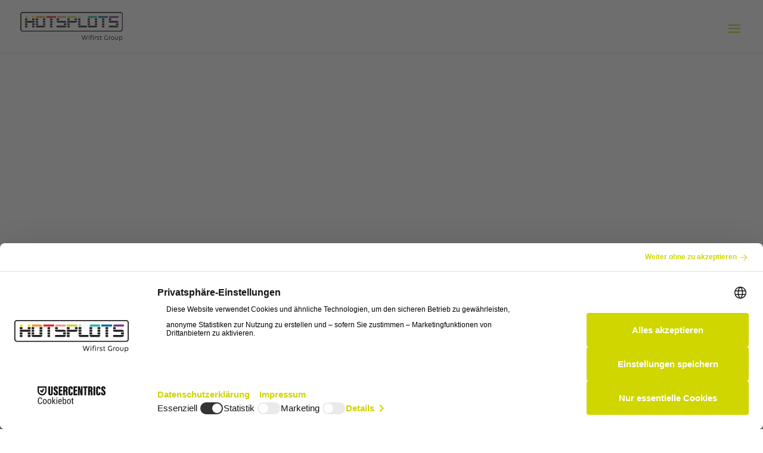

--- FILE ---
content_type: text/css
request_url: https://hotsplots.com/wp-content/plugins/dm-map/public/css/dm-map.css?ver=1.0.2
body_size: 159
content:
@import url('leaflet.css?ver=1.7.1');
@import url('MarkerCluster.css?ver=1.5.3');
/* @import url('MarkerCluster.Default.css'); */
@import url('dm-cluster.css?ver=1.0.2');

#dm-map-map {
    height: 750px;
    max-width: 850px;
}


--- FILE ---
content_type: text/css
request_url: https://hotsplots.com/wp-content/themes/hotsplots/style.css?ver=4.27.5
body_size: 778
content:
/*
 Theme Name:     hotsplots
 Theme URI:      https://www.hotsplots.de
 Description:    hotsplots Theme
 Author:         hotsplots GmbH
 Author URI:     https://www.hotsplots.de
 Template:       Divi
 Version:        1.0.0
*/


/* =Theme customization starts here
------------------------------------------------------- */

/*

/* open-sans-300 - latin */
@font-face {
  font-family: 'Open Sans';
  font-style: normal;
  font-weight: 300;
  src: url('../hotsplots/fonts/open-sans-v28-latin-300.eot'); /* IE9 Compat Modes */
  src: local(''),
       url('../hotsplots/fonts/open-sans-v28-latin-300.eot?#iefix') format('embedded-opentype'), /* IE6-IE8 */
       url('../hotsplots/fonts/open-sans-v28-latin-300.woff2') format('woff2'), /* Super Modern Browsers */
       url('../hotsplots/fonts/open-sans-v28-latin-300.woff') format('woff'), /* Modern Browsers */
       url('../hotsplots/fonts/open-sans-v28-latin-300.ttf') format('truetype'), /* Safari, Android, iOS */
       url('../hotsplots/fonts/open-sans-v28-latin-300.svg#OpenSans') format('svg'); /* Legacy iOS */
}
/* open-sans-regular - latin */
@font-face {
  font-family: 'Open Sans';
  font-style: normal;
  font-weight: 400;
  src: url('../hotsplots/fonts/open-sans-v28-latin-regular.eot'); /* IE9 Compat Modes */
  src: local(''),
       url('../hotsplots/fonts/open-sans-v28-latin-regular.eot?#iefix') format('embedded-opentype'), /* IE6-IE8 */
       url('../hotsplots/fonts/open-sans-v28-latin-regular.woff2') format('woff2'), /* Super Modern Browsers */
       url('../hotsplots/fonts/open-sans-v28-latin-regular.woff') format('woff'), /* Modern Browsers */
       url('../hotsplots/fonts/open-sans-v28-latin-regular.ttf') format('truetype'), /* Safari, Android, iOS */
       url('../hotsplots/fonts/open-sans-v28-latin-regular.svg#OpenSans') format('svg'); /* Legacy iOS */
}
/* open-sans-500 - latin */
@font-face {
  font-family: 'Open Sans';
  font-style: normal;
  font-weight: 500;
  src: url('../hotsplots/fonts/open-sans-v28-latin-500.eot'); /* IE9 Compat Modes */
  src: local(''),
       url('../hotsplots/fonts/open-sans-v28-latin-500.eot?#iefix') format('embedded-opentype'), /* IE6-IE8 */
       url('../hotsplots/fonts/open-sans-v28-latin-500.woff2') format('woff2'), /* Super Modern Browsers */
       url('../hotsplots/fonts/open-sans-v28-latin-500.woff') format('woff'), /* Modern Browsers */
       url('../hotsplots/fonts/open-sans-v28-latin-500.ttf') format('truetype'), /* Safari, Android, iOS */
       url('../hotsplots/fonts/open-sans-v28-latin-500.svg#OpenSans') format('svg'); /* Legacy iOS */
}
/* open-sans-600 - latin */
@font-face {
  font-family: 'Open Sans';
  font-style: normal;
  font-weight: 600;
  src: url('../hotsplots/fonts/open-sans-v28-latin-600.eot'); /* IE9 Compat Modes */
  src: local(''),
       url('../hotsplots/fonts/open-sans-v28-latin-600.eot?#iefix') format('embedded-opentype'), /* IE6-IE8 */
       url('../hotsplots/fonts/open-sans-v28-latin-600.woff2') format('woff2'), /* Super Modern Browsers */
       url('../hotsplots/fonts/open-sans-v28-latin-600.woff') format('woff'), /* Modern Browsers */
       url('../hotsplots/fonts/open-sans-v28-latin-600.ttf') format('truetype'), /* Safari, Android, iOS */
       url('../hotsplots/fonts/open-sans-v28-latin-600.svg#OpenSans') format('svg'); /* Legacy iOS */
}
/* open-sans-700 - latin */
@font-face {
  font-family: 'Open Sans';
  font-style: normal;
  font-weight: 700;
  src: url('../hotsplots/fonts/open-sans-v28-latin-700.eot'); /* IE9 Compat Modes */
  src: local(''),
       url('../hotsplots/fonts/open-sans-v28-latin-700.eot?#iefix') format('embedded-opentype'), /* IE6-IE8 */
       url('../hotsplots/fonts/open-sans-v28-latin-700.woff2') format('woff2'), /* Super Modern Browsers */
       url('../hotsplots/fonts/open-sans-v28-latin-700.woff') format('woff'), /* Modern Browsers */
       url('../hotsplots/fonts/open-sans-v28-latin-700.ttf') format('truetype'), /* Safari, Android, iOS */
       url('../hotsplots/fonts/open-sans-v28-latin-700.svg#OpenSans') format('svg'); /* Legacy iOS */
}
/* open-sans-800 - latin */
@font-face {
  font-family: 'Open Sans';
  font-style: normal;
  font-weight: 800;
  src: url('../hotsplots/fonts/open-sans-v28-latin-800.eot'); /* IE9 Compat Modes */
  src: local(''),
       url('../hotsplots/fonts/open-sans-v28-latin-800.eot?#iefix') format('embedded-opentype'), /* IE6-IE8 */
       url('../hotsplots/fonts/open-sans-v28-latin-800.woff2') format('woff2'), /* Super Modern Browsers */
       url('../hotsplots/fonts/open-sans-v28-latin-800.woff') format('woff'), /* Modern Browsers */
       url('../hotsplots/fonts/open-sans-v28-latin-800.ttf') format('truetype'), /* Safari, Android, iOS */
       url('../hotsplots/fonts/open-sans-v28-latin-800.svg#OpenSans') format('svg'); /* Legacy iOS */
}
/* open-sans-300italic - latin */
@font-face {
  font-family: 'Open Sans';
  font-style: italic;
  font-weight: 300;
  src: url('../hotsplots/fonts/open-sans-v28-latin-300italic.eot'); /* IE9 Compat Modes */
  src: local(''),
       url('../hotsplots/fonts/open-sans-v28-latin-300italic.eot?#iefix') format('embedded-opentype'), /* IE6-IE8 */
       url('../hotsplots/fonts/open-sans-v28-latin-300italic.woff2') format('woff2'), /* Super Modern Browsers */
       url('../hotsplots/fonts/open-sans-v28-latin-300italic.woff') format('woff'), /* Modern Browsers */
       url('../hotsplots/fonts/open-sans-v28-latin-300italic.ttf') format('truetype'), /* Safari, Android, iOS */
       url('../hotsplots/fonts/open-sans-v28-latin-300italic.svg#OpenSans') format('svg'); /* Legacy iOS */
}
/* open-sans-italic - latin */
@font-face {
  font-family: 'Open Sans';
  font-style: italic;
  font-weight: 400;
  src: url('../hotsplots/fonts/open-sans-v28-latin-italic.eot'); /* IE9 Compat Modes */
  src: local(''),
       url('../hotsplots/fonts/open-sans-v28-latin-italic.eot?#iefix') format('embedded-opentype'), /* IE6-IE8 */
       url('../hotsplots/fonts/open-sans-v28-latin-italic.woff2') format('woff2'), /* Super Modern Browsers */
       url('../hotsplots/fonts/open-sans-v28-latin-italic.woff') format('woff'), /* Modern Browsers */
       url('../hotsplots/fonts/open-sans-v28-latin-italic.ttf') format('truetype'), /* Safari, Android, iOS */
       url('../hotsplots/fonts/open-sans-v28-latin-italic.svg#OpenSans') format('svg'); /* Legacy iOS */
}
/* open-sans-500italic - latin */
@font-face {
  font-family: 'Open Sans';
  font-style: italic;
  font-weight: 500;
  src: url('../hotsplots/fonts/open-sans-v28-latin-500italic.eot'); /* IE9 Compat Modes */
  src: local(''),
       url('../hotsplots/fonts/open-sans-v28-latin-500italic.eot?#iefix') format('embedded-opentype'), /* IE6-IE8 */
       url('../hotsplots/fonts/open-sans-v28-latin-500italic.woff2') format('woff2'), /* Super Modern Browsers */
       url('../hotsplots/fonts/open-sans-v28-latin-500italic.woff') format('woff'), /* Modern Browsers */
       url('../hotsplots/fonts/open-sans-v28-latin-500italic.ttf') format('truetype'), /* Safari, Android, iOS */
       url('../hotsplots/fonts/open-sans-v28-latin-500italic.svg#OpenSans') format('svg'); /* Legacy iOS */
}
/* open-sans-600italic - latin */
@font-face {
  font-family: 'Open Sans';
  font-style: italic;
  font-weight: 600;
  src: url('../hotsplots/fonts/open-sans-v28-latin-600italic.eot'); /* IE9 Compat Modes */
  src: local(''),
       url('../hotsplots/fonts/open-sans-v28-latin-600italic.eot?#iefix') format('embedded-opentype'), /* IE6-IE8 */
       url('../hotsplots/fonts/open-sans-v28-latin-600italic.woff2') format('woff2'), /* Super Modern Browsers */
       url('../hotsplots/fonts/open-sans-v28-latin-600italic.woff') format('woff'), /* Modern Browsers */
       url('../hotsplots/fonts/open-sans-v28-latin-600italic.ttf') format('truetype'), /* Safari, Android, iOS */
       url('../hotsplots/fonts/open-sans-v28-latin-600italic.svg#OpenSans') format('svg'); /* Legacy iOS */
}
/* open-sans-700italic - latin */
@font-face {
  font-family: 'Open Sans';
  font-style: italic;
  font-weight: 700;
  src: url('../hotsplots/fonts/open-sans-v28-latin-700italic.eot'); /* IE9 Compat Modes */
  src: local(''),
       url('../hotsplots/fonts/open-sans-v28-latin-700italic.eot?#iefix') format('embedded-opentype'), /* IE6-IE8 */
       url('../hotsplots/fonts/open-sans-v28-latin-700italic.woff2') format('woff2'), /* Super Modern Browsers */
       url('../hotsplots/fonts/open-sans-v28-latin-700italic.woff') format('woff'), /* Modern Browsers */
       url('../hotsplots/fonts/open-sans-v28-latin-700italic.ttf') format('truetype'), /* Safari, Android, iOS */
       url('../hotsplots/fonts/open-sans-v28-latin-700italic.svg#OpenSans') format('svg'); /* Legacy iOS */
}
/* open-sans-800italic - latin */
@font-face {
  font-family: 'Open Sans';
  font-style: italic;
  font-weight: 800;
  src: url('../hotsplots/fonts/open-sans-v28-latin-800italic.eot'); /* IE9 Compat Modes */
  src: local(''),
       url('../hotsplots/fonts/open-sans-v28-latin-800italic.eot?#iefix') format('embedded-opentype'), /* IE6-IE8 */
       url('../hotsplots/fonts/open-sans-v28-latin-800italic.woff2') format('woff2'), /* Super Modern Browsers */
       url('../hotsplots/fonts/open-sans-v28-latin-800italic.woff') format('woff'), /* Modern Browsers */
       url('../hotsplots/fonts/open-sans-v28-latin-800italic.ttf') format('truetype'), /* Safari, Android, iOS */
       url('../hotsplots/fonts/open-sans-v28-latin-800italic.svg#OpenSans') format('svg'); /* Legacy iOS */
}

html,
body {
    font-family: 'Open Sans', sans-serif;
}




--- FILE ---
content_type: text/css
request_url: https://hotsplots.com/wp-content/et-cache/global/et-divi-customizer-global.min.css?ver=1765873308
body_size: 10762
content:
body,.et_pb_column_1_2 .et_quote_content blockquote cite,.et_pb_column_1_2 .et_link_content a.et_link_main_url,.et_pb_column_1_3 .et_quote_content blockquote cite,.et_pb_column_3_8 .et_quote_content blockquote cite,.et_pb_column_1_4 .et_quote_content blockquote cite,.et_pb_blog_grid .et_quote_content blockquote cite,.et_pb_column_1_3 .et_link_content a.et_link_main_url,.et_pb_column_3_8 .et_link_content a.et_link_main_url,.et_pb_column_1_4 .et_link_content a.et_link_main_url,.et_pb_blog_grid .et_link_content a.et_link_main_url,body .et_pb_bg_layout_light .et_pb_post p,body .et_pb_bg_layout_dark .et_pb_post p{font-size:14px}.et_pb_slide_content,.et_pb_best_value{font-size:15px}a{color:#bcc813}.nav li ul{border-color:#b4bd00}#top-menu li a{font-size:13px}body.et_vertical_nav .container.et_search_form_container .et-search-form input{font-size:13px!important}#top-menu li a,.et_search_form_container input{font-weight:normal;font-style:normal;text-transform:uppercase;text-decoration:none}.et_search_form_container input::-moz-placeholder{font-weight:normal;font-style:normal;text-transform:uppercase;text-decoration:none}.et_search_form_container input::-webkit-input-placeholder{font-weight:normal;font-style:normal;text-transform:uppercase;text-decoration:none}.et_search_form_container input:-ms-input-placeholder{font-weight:normal;font-style:normal;text-transform:uppercase;text-decoration:none}#top-menu li.current-menu-ancestor>a,#top-menu li.current-menu-item>a,#top-menu li.current_page_item>a{color:#b4bd00}#main-footer .footer-widget h4,#main-footer .widget_block h1,#main-footer .widget_block h2,#main-footer .widget_block h3,#main-footer .widget_block h4,#main-footer .widget_block h5,#main-footer .widget_block h6{color:#c6ce02}.footer-widget li:before{border-color:#c6ce02}#et-footer-nav .bottom-nav li.current-menu-item a{color:#c6ce02}@media only screen and (min-width:981px){.et_header_style_centered.et_hide_primary_logo #main-header:not(.et-fixed-header) .logo_container,.et_header_style_centered.et_hide_fixed_logo #main-header.et-fixed-header .logo_container{height:11.88px}.et_fixed_nav #page-container .et-fixed-header#top-header{background-color:#c6ce02!important}.et_fixed_nav #page-container .et-fixed-header#top-header #et-secondary-nav li ul{background-color:#c6ce02}.et-fixed-header #top-menu li.current-menu-ancestor>a,.et-fixed-header #top-menu li.current-menu-item>a,.et-fixed-header #top-menu li.current_page_item>a{color:#b4bd00!important}}@media only screen and (min-width:1350px){.et_pb_row{padding:27px 0}.et_pb_section{padding:54px 0}.single.et_pb_pagebuilder_layout.et_full_width_page .et_post_meta_wrapper{padding-top:81px}.et_pb_fullwidth_section{padding:0}}	h1,h2,h3,h4,h5,h6{font-family:'Open Sans',sans-serif}body,input,textarea,select{font-family:'Open Sans',sans-serif}.et_pb_button{font-family:'Open Sans',sans-serif}#main-header,#et-top-navigation{font-family:'Open Sans',sans-serif}#top-header .container{font-family:'Open Sans',sans-serif}html,body{position:relative}body{hyphens:auto}footer,footer div{overflow-x:hidden!important;position:sticky}body,div{overflow-y:visible}.et_mobile_menu{overflow-y:scroll!important;max-height:80vh!important;-overflow-scrolling:touch!important;-webkit-overflow-scrolling:touch!important}.mobile_menu_bar:before{top:10px}.hotsplots-ivory-search{}li.astm-search-menu{}.astm-search-menu svg{}.astm-search-menu .search-icon{transform:translate(0,4px);display:inline}.hotsplots-ivory-search a{display:inline-block!important}.hotsplots-ivory-search a{padding-right:10px!important}.hotsplots-ivory-search:lang(de)::after,.hotsplots-ivory-search:lang(en)::after{}.hotsplots-ivory-search:lang(de) svg,.hotsplots-ivory-search:lang(en) svg{}.hotsplots-ivory-search:lang(de)::after{content:"Suche";pointer-events:all!important}.hotsplots-ivory-search:lang(en)::after{content:"Search";pointer-events:all!important}nav .lang-item-de a,nav .lang-item-en a{display:inline-block!important}#mobile_menu .lang-item-de,#mobile_menu .lang-item-en{width:100%}#mobile_menu .lang-item-de a,#mobile_menu .lang-item-en a{display:inline-block;padding-right:12px}#mobile_menu .lang-item-de::after{content:"DE"!important}#mobile_menu .lang-item-en::after{content:"EN"!important}#is-popup-wrapper{background:rgba(0,0,0,0.9);backdrop-filter:blur(10px)}#is-popup-wrapper form{background:black}#is-popup-wrapper .is-search-input,#is-popup-wrapper .is-search-input:focus,#is-popup-wrapper .is-search-input:hover,#is-popup-wrapper .is-search-input:active{border:1px solid #c6ce00!important}#is-popup-wrapper .is-search-input{color:rgba(255,255,255,1.0)!important}#is-popup-wrapper .is-search-input::-webkit-input-placeholder{color:rgba(255,255,255,0.7)!important}#is-popup-wrapper .is-search-input::-moz-placeholder{color:rgba(255,255,255,0.7)!important}#is-popup-wrapper .is-search-input:-ms-input-placeholder{color:rgba(255,255,255,0.7)!important}#is-popup-wrapper input{background:black;font-size:18px!important;font-weight:600}#is-popup-wrapper .is-search-icon{border:1px solid #c6ce00;background:#c6ce00;border-top-right-radius:8px;border-bottom-right-radius:8px}#is-popup-wrapper .is-search-icon svg{}text-transform:initial!important}::-moz-placeholder{text-transform:initial!important}:-ms-input-placeholder{text-transform:initial!important}:-moz-placeholder{text-transform:initial!important}.et_search_form_container input{text-transform:initial!important}.et_pb_blurb_0.et_pb_blurb .et_pb_module_header,.et_pb_blurb_0.et_pb_blurb .et_pb_module_header a,.et_pb_blurb_2.et_pb_blurb .et_pb_module_header,.et_pb_blurb_2.et_pb_blurb .et_pb_module_header a,.et_pb_blurb_1.et_pb_blurb .et_pb_module_header,.et_pb_blurb_1.et_pb_blurb .et_pb_module_header a,.et_pb_blurb_3.et_pb_blurb .et_pb_module_header,.et_pb_blurb_3.et_pb_blurb .et_pb_module_header a .hotsplots-content-h1,.hotsplots-content-h2,.hotsplots-content-p,.hotsplots-content-leitlinien-h,.hotsplots-content-list-ul,.hotsplots-content-list-li,.hotsplots-content-accordeon-h1,.hotsplots-content-accordeon-h2,.hotsplots-content-ongreen-h,.hotsplots-content-ongreen-h1,.hotsplots-content-ongreen-h2{font-family:'Open Sans',sans-serif!important}h1,h2,h3,h4,h5,h6{line-height:initial}.hotsplots-content-p,.hotsplots-content-leitlinien-h,.hotsplots-content-list-ul,.hotsplots-content-list-ul,.hotsplots-content-list-li,.hotsplots-content-accordeon-h1,.hotsplots-content-accordeon-h2,.hotsplots-content-ongreen-h,.hotsplots-content-ongreen-h2,.hotsplots-products h1,.hotsplots-products h2,.hotsplots-products h3,.hotsplots-products h4,.hotsplots-products p,.product-solutions-h1,.product-solutions-h2,.product-solutions-h3,.product-solutions-h4,.product-solutions-h5,.product-solutions-h6,.product-solutions-p,.product-solutions-span,.post h1,.press-post-h1,.post h2,.press-post-h2,.post p,.press-post-p,.post strong,.press-post-p-strong,.post a,.press-post-link,.post l,.press-post-list{font-family:'Open Sans',sans-serif;letter-spacing:normal}.hotsplots-content-p{}.hotsplots-content-p a{font-weight:700}.hotsplots-content-leitlinien-h{}.hotsplots-content-list-ul{}.hotsplots-content-list-li{}.hotsplots-content-accordeon-h1{}.hotsplots-content-accordeon-h2{}.hotsplots-content-ongreen-h{}.hotsplots-content-ongreen-h1{}.hotsplots-content-ongreen-h2{}.hotsplots-post-content .et_pb_row,.hotsplots-post-content .et_pb_row_0{width:100%}.post h1,.press-post-h1,.hotsplots-products h1{font-size:28px;font-weight:900;color:black;font-style:normal;font-variant-ligatures:normal;font-variant-caps:normal;white-space:normal}.post h2,.press-post-h2,.hotsplots-products h2,.et_pb_post h2 a{font-size:18px;font-weight:700;font-weight:bold;font-style:normal;color:#c6ce00;line-height:inherit;margin:0px;padding:0px 0px 0.25em}.et_pb_post .entry-title{line-height:normal!important}.hotsplots-press-back-button-de,.hotsplots-press-back-button-en{background:#F8F8F8;color:#222;font-size:14px;border:none!important;border-radius:8px;font-weight:bold;cursor:pointer;padding:10px;margin:0 auto!important;text-align:center;transition:none!important}.button-back-simple{background:#F8F8F8;color:#222;font-size:14px;border:none!important;border-radius:8px;font-weight:bold;cursor:pointer;padding:10px;margin:0 auto!important;text-align:center;transition:none!important}.post p,.press-post-p{font-size:14px;color:#666666;font-weight:400}.post strong,.press-post-p-strong{font-weight:700}.et_toggle_slide_menu:after,.mobile_menu_bar:before{content:"\61"}.post a,.press-post-link{font-size:14px;font-style:italic;font-weight:700;text-decoration:none;color:#c6ce00!important;transition:0.2s linear}.post a:hover,.press-post-link:hover{text-decoration:underline;cursor:pointer}.post ul,.press-post-list{list-style-type:disc!important}.post ul li .press-post-list li{list-style-type:disc;margin-left:0.1em}h2.entry-title{color:purple!important;font-size:24px;font-style:normal;line-height:normal}.hotsplots-products h3,.hotsplots-solutions-h3{font-size:1em;font-weight:700;margin-top:12px;margin-bottom:0;padding-bottom:0}.hotsplots-solutions-h3{margin-bottom:12px!important;color:#444}.hotsplots-products h4,.hotsplots-solutions h4{padding-top:0;margin-top:0;font-weight:400;font-size:1.2em}.product-solutions-h1{font-size:48px;font-weight:bold}.product-solutions-h2{font-size:40px!important}.product-solutions-h3{font-size:24px!important;color:#c5cf00}.product-solutions-p{color:black}.product-solutions-ul li::before{color:white;content:"2022";font-weight:bold;display:inline-block;width:1em;margin-left:-1em;text-shadow:none}#et_search_icon{vertical-align:middle!important;margin-top:10px}#et_search_icon::before{vertical-align:middle!important;margin-top:8px}#et_search_icon:hover{color:#bcc813}.hotsplots-mobile-search{}#et-top-navigation{padding-left:245px!important}#top-menu li a{font-weight:700!important}#top-menu #sub-menu ul{background:green;color:white}.footer-widget img{max-width:50%!important;height:auto}#404-lang-de:lang(en){display:none!important;visibility:hidden!important}.fourofour-lang-de:lang(en){display:none!important;visibility:hidden!important}#404-lang-en:lang(de){display:none!important;visibility:hidden!important}.fourofour-lang-en:lang(de){display:none!important;visibility:hidden!important}.search-result-description-de:lang(en),.search-result-input-de:lang(en){display:none!important;visibility:hidden!important}.search-result-description-en:lang(de),.search-result-input-en:lang(de){display:none!important;visibility:hidden!important}.post-template-default{height:100vh}.post-template-default #main-footer,.single-post #main-footer,.error404 #main-footer,.page-id-146 #main-footer{position:absolute;width:100%}#main-footer .et_pb_widget a{font-weight:300;font-size:1.25em;transition:0.1s ease;color:white}ul.hotsplots-footer-global-list{list-style-type:none}ul.hotsplots-footer-global-list li{margin-bottom:10px}.hotsplots-footer-global-list a{font-weight:400;font-size:1.1em;transition:0.1s ease;color:white}.post-template-default #hotsplots-footer-en,.single-post #hotsplots-footer-en,.post-template-default #hotsplots-footer-de,.single-post #hotsplots-footer-de{border-top:1px solid #e5e5e5}#hotsplots-footer-white-en{border-top:1px solid #e5e5e5}.post-template-default #hotsplots-footer-en,.single-post #hotsplots-footer-en,.post-template-default #hotsplots-footer-de,.single-post #hotsplots-footer-de{background:transparent!important}#hotsplots-footer-white-en,.single-post #hotsplots-footer-white-de{background:transparent!important}.post-template-default #hotsplots-footer-en a,.single-post #hotsplots-footer-en a,.post-template-default #hotsplots-footer-en figcaption,.single-post #hotsplots-footer-en figcaption,.post-template-default #hotsplots-footer-de a,.single-post #hotsplots-footer-de a,.post-template-default #hotsplots-footer-de figcaption,.single-post #hotsplots-footer-de figcaption{color:rgba(0,0,0,.6);font-size:14px;font-weight:600}#hotsplots-footer-en-white a,#hotsplots-footer-en-white figcaption,#hotsplots-footer-de-white a,#hotsplots-footer-de-white figcaption{color:rgba(0,0,0,.6);font-size:14px;font-weight:600}.post-template-default #hotsplots-footer-en img,.single-post #hotsplots-footer-en img,.post-template-default #hotsplots-footer-de img,.single-post #hotsplots-footer-de img{filter:invert(100%)}#hotsplots-footer-en-white img,#hotsplots-footer-de-white img{filter:invert(100%)}#main-footer .et_pb_widget a:hover,.hotsplots-footer-global-list a:hover,#main-footer .et_pb_widget a:focus,.hotsplots-footer-global-list a:focus,.hotsplots-footer-global-list a:active #main-footer .et_pb_widget a:active{color:#c5ce01}.post-template-default .hotsplots-footer-de,.post-template-default .hotsplots-footer-en,.single-post .hotsplots-footer-de,.single-post .hotsplots-footer-en,.error404 .single-post .hotsplots-footer-de,.error404 .single-post .hotsplots-footer-en,#hotsplots-footer-en-white,#hotsplots-footer-de-white{width:100%;background:white!important;background-color:white!important;border-top:1px solid black!important}.post-template-default .et_pb_widget a,.post-template-default .et_pb_widget a,.single-post .et_pb_widget a,.single-post .et_pb_widget a,.error404 .et_pb_widget a,.error404 .et_pb_widget a,#hotsplots-footer-en-white .et_pb_widget a,#hotsplots-footer-de-white .et_pb_widget a{color:black!important;border-top:1px solid black!important}.hotsplots-footer-de:lang(en){display:none}.hotsplots-footer-en:lang(de){display:none}.et_pb_slide_description{padding-top:20px!important;padding-bottom:20px!important}.mobile_menu_bar:before,.mobile_menu_bar:after,#top-menu li.current-menu-ancestor>a,#top-menu li.current-menu-item>a{color:#bcc813}.nav li ul,.et_mobile_menu{border-color:#bcc813}.link-kundenbereich a{background:linear-gradient(180deg,#c5ce01 0%,#92b211 100%)!important;padding:10px!important;font-weight:bold!important;color:white!important;border-radius:12px}.link-kundenbereich a:hover,.link-kundenbereich a:focus,.link-kundenbereich a:active{box-shadow:rgba(17,12,46,0.15) 0px 48px 100px 0px;background:linear-gradient(180deg,#c5ce01 0%,#c5ce01 100%)!important}#mobile_menu .link-kundenbereich a{background:transparent!important;color:#666!important;border-bottom:1px solid rgba(0,0,0,.03);padding:10px 5%!important;font-weight:700!important}.et_mobile_menu li a{font-weight:700}.product-solutions-button-container{color:black!important}.product-solutions-button-main,.product-solutions-button-secondary{padding-top:20px;padding-bottom:20px;border-radius:12px}.product-solutions-button-main{background:#ee0979;background:-webkit-linear-gradient(to left,#ff6a00,#ee0979)!important;background:linear-gradient(to left,#ff6a00,#ee0979)!important;box-shadow:rgba(50,50,93,0.25) 0px 13px 27px -5px,rgba(0,0,0,0.3) 0px 8px 16px -8px}.product-solutions-button-main:hover{cursor:pointer}.product-solutions-button-secondary-p{color:#222!important}.product-solutions-button-container h4 span{color:#c5ce01!important}.product-solutions-button-main h4 span{color:white!important}.alg_back_button_input{background:#F8F8F8;color:#222;border:none;border-radius:8px;font-weight:bold;cursor:pointer;padding:10px;margin:0 auto!important;text-align:center}h3.hotsplots-product-h3,h4.hotsplots-product-h4,h3.hotsplots-solutions-h3{font-size:1.2em!important}.et_pb_toggle:hover{color:#c6ce02!important}.et_pb_toggle{background-color:transparent!important;background:transparent!important;border-color:rgba(255,255,255,0)!important}.faq-button-row .et_pb_column,.faq-button-row .et_pb_button{margin-bottom:0px!important;margin-top:8px!important}.faq-anchor-button{font-size:1.1em;width:100%;text-align:center}.et_pb_divider_27:before,.et_pb_divider_37:before,.et_pb_divider_0:before{border-top-color:#c5cd01!important}.blurb-partner .et_pb_main_blurb_image{margin-bottom:0px}.blurb-partner,.blurb-partner img{transition:0.2s ease;overflow:hidden}.blurb-partner:hover{}.blurb-partner:hover img{transform:scale(1.5) rotate(5deg)}.product-tile-wifi,.product-tile-passengerwifi,.product-tile-wifiportal,.product-tile-press,.product-tile-touristinfo,.product-tile-entertainment,.product-tile-telemetry,.product-tile-marketing,.product-tile-installation,.product-tile-hardware,.product-tile-internet,.product-tile-wifi h4,.product-tile-passengerwifi h4,.product-tile-wifiportal h4,.product-tile-press h4,.product-tile-touristinfo h4,.product-tile-entertainment h4,.product-tile-telemetry h4,.product-tile-marketing h4,.product-tile-installation h4,.product-tile-hardware h4,.product-tile-internet h4{color:white}.product-tile-wifi,.product-tile-passengerwifi,.product-tile-wifiportal,.product-tile-press,.product-tile-touristinfo,.product-tile-entertainment,.product-tile-telemetry,.product-tile-marketing,.product-tile-installation,.product-tile-hardware,.product-tile-internet{padding:10px;border-radius:8px;height:100%}.product-tile-wifi{background:#d10307}.product-tile-passengerwifi{background:#22afa0}.product-tile-wifiportal{background:#90268e}.product-tile-press{background:#ffdc00}.product-tile-touristinfo{background:#8cb2e0}.product-tile-entertainment{background:#f38f00}.product-tile-telemetry{background:#22afa0}.product-tile-marketing{background:#004685}.product-tile-installation{background:#d4d900}.product-tile-hardware{background:#595959}.product-tile-internet{background:#0066e4}.img-fluid{max-width:100%;height:auto}.hotsplots-product-teaser{margin-bottom:20px}.product-h2-mobile{display:block;visibility:visible}.hotsplots-product-container{text-align:center}.hotsplots-product-teaser{text-align:left}.hotsplots-products-small{display:none;visibility:hidden}.hotsplots-products-small img{margin-top:10px}.products-hr{height:2px;background:linear-gradient(to right,transparent 0%,#d8d8d8 50%,transparent 100%);width:100%;margin:20px 0px 20px 0px;border:none}.hotsplots-products img,.hotsplots-solutions img{-webkit-transform:scale(1);transform:scale(1);-webkit-transition:.3s ease-in-out;transition:.3s ease-in-out;border-radius:12px}.hotsplots-solutions-image img{box-shadow:rgba(0,0,0,0.3) 0px 19px 38px,rgba(0,0,0,0.22) 0px 15px 12px}.hotsplots-solutions-image a img:hover{box-shadow:rgba(0,0,0,0.3) 0px 1px 2px 0px,rgba(0,0,0,0.15) 0px 2px 6px 2px;cursor:pointer}#hotsplots-fullwidth-header{overflow:hidden!important}.hotsplots-product-a img{box-shadow:rgba(210,4,7,0.3) 0px 19px 38px,rgba(210,4,7,0.22) 0px 15px 12px;transition:0.2s}.hotsplots-product-a a img:hover{box-shadow:rgba(210,4,7,0.3) 0px 1px 2px 0px,rgba(210,4,7,0.15) 0px 2px 6px 2px;cursor:pointer}.hotsplots-product-container img:hover{cursor:pointer!important}.hotsplots-product-b img{box-shadow:rgba(34,174,160,0.3) 0px 19px 38px,rgba(34,174,160,0.22) 0px 15px 12px;transition:0.2s}.hotsplots-product-b a img:hover{box-shadow:rgba(34,174,160,0.3) 0px 1px 2px 0px,rgba(34,174,160,0.15) 0px 2px 6px 2px}.hotsplots-product-c img{box-shadow:rgba(213,216,0,0.3) 0px 19px 38px,rgba(213,216,0,0.22) 0px 15px 12px;transition:0.2s}.hotsplots-product-c a img:hover{box-shadow:rgba(213,216,0,0.3) 0px 1px 2px 0px,rgba(213,216,0,0.15) 0px 2px 6px 2px}.hotsplots-product-d img{box-shadow:rgba(88,89,89,0.3) 0px 19px 38px,rgba(88,89,89,0.22) 0px 15px 12px;transition:0.2s}.hotsplots-product-d a img:hover{box-shadow:rgba(88,89,89,0.3) 0px 1px 2px 0px,rgba(88,89,89,0.15) 0px 2px 6px 2px}.hotsplots-product-e img{box-shadow:rgba(1,102,227,0.3) 0px 19px 38px,rgba(1,102,227,0.22) 0px 15px 12px;transition:0.2s}.hotsplots-product-e a img:hover{box-shadow:rgba(1,102,227,0.3) 0px 1px 2px 0px,rgba(1,102,227,0.15) 0px 2px 6px 2px}.hotsplots-product-f img{box-shadow:rgba(144,38,143,0.3) 0px 19px 38px,rgba(144,38,143,0.22) 0px 15px 12px;transition:0.2s}.hotsplots-product-f a img:hover{box-shadow:rgba(144,38,143,0.3) 0px 1px 2px 0px,rgba(144,38,143,0.15) 0px 2px 6px 2px}.hotsplots-product-g img{box-shadow:rgba(255,220,0,0.3) 0px 19px 38px,rgba(255,220,0,0.22) 0px 15px 12px;transition:0.2s}.hotsplots-product-g a img:hover{box-shadow:rgba(255,220,0,0.3) 0px 1px 2px 0px,rgba(255,220,0,0.15) 0px 2px 6px 2px}.hotsplots-product-h img{box-shadow:rgba(140,178,224,0.3) 0px 19px 38px,rgba(140,178,224,0.22) 0px 15px 12px;transition:0.2s}.hotsplots-product-h a img:hover{box-shadow:rgba(140,178,224,0.3) 0px 1px 2px 0px,rgba(140,178,224,0.15) 0px 2px 6px 2px}.hotsplots-product-i img{box-shadow:rgba(242,143,0,0.3) 0px 19px 38px,rgba(242,143,0,0.22) 0px 15px 12px;transition:0.2s}.hotsplots-product-i a img:hover{box-shadow:rgba(242,143,0,0.3) 0px 1px 2px 0px,rgba(242,143,0,0.15) 0px 2px 6px 2px}.hotsplots-product-j img{box-shadow:rgba(34,175,160,0.3) 0px 19px 38px,rgba(34,175,160,0.22) 0px 15px 12px;transition:0.2s}.hotsplots-product-j a img:hover{box-shadow:rgba(34,175,160,0.3) 0px 1px 2px 0px,rgba(34,175,160,0.15) 0px 2px 6px 2px}.hotsplots-product-k img{box-shadow:rgba(0,69,133,0.3) 0px 19px 38px,rgba(0,69,133,0.22) 0px 15px 12px;transition:0.2s}.hotsplots-product-k a img:hover{box-shadow:rgba(0,69,133,0.3) 0px 1px 2px 0px,rgba(0,69,133,0.15) 0px 2px 6px 2px}#product-table.table-scroll{font-family:'Open Sans',sans-serif;box-shadow:rgba(0,0,0,0.1) 0px 10px 50px;border:2px solid #bdc913;border-radius:12px}#product-table.table-scroll{font-size:0.7em}#product-table.table-scroll{position:relative;width:100%;z-index:1;margin:auto;overflow:auto}#product-table.table-scroll table{width:100%;min-width:1080px;margin:auto;border-collapse:separate;border-spacing:0}#product-table.table-scroll .table-wrap{position:relative}#product-table.table-scroll th,#product-table.table-scroll td{padding:5px 10px;border-top:2px solid white;background:#fff;vertical-align:top}#product-table.table-scroll td{max-width:100px;text-align:center}#product-table.table-scroll thead th{color:black;border:none;position:-webkit-sticky;position:sticky;top:0}#product-table.table-scroll .img-fluid{max-width:100%;height:auto;min-width:100px}#product-table.table-scroll tfoot,#product-table.table-scroll tfoot th,#product-table.table-scroll tfoot td{position:-webkit-sticky;position:sticky;bottom:0;background:#666;color:#fff;z-index:4}#product-table.table-scroll a:focus{background:red;color:white}#product-table.table-scroll tbody tr:nth-of-type(even)>td{background:#f8f8f8}#product-table.table-scroll .th-text{background:#bdc913;color:white;padding:10px;line-height:normal;max-width:100px}.product-table-href{color:black;text-decoration:none;font-weight:bold;transition:0.1s}h4.product-table-headline{text-align:center;font-size:1.2em;font-weight:700}.product-table-href:hover,.product-table-href:active,.product-table-href:focus{color:#bdc913}#product-table.table-scroll .th-corner{background:#bdc913;vertical-align:middle}#product-table.table-scroll .th-corner h4{color:white;opacity:0.7}#product-table.table-scroll tbody tr th{min-height:50px;vertical-align:middle}#product-table.table-scroll th:first-child{position:-webkit-sticky;position:sticky;left:0;z-index:2}.produtct-table-td-text{text-align:left!important}#product-table.table-scroll thead th:first-child,#product-table.table-scroll tfoot th:first-child{z-index:5}#product-table::-webkit-scrollbar{height:8px;width:4px;max-width:50%;border-radius:12px}#product-table::-webkit-scrollbar-thumb:horizontal{height:5px;background:#808915;border-radius:10px;border-radius:12px}#main-table{border:none}.solutions-quote-container,.press-quote-container{text-align:center;box-shadow:rgba(0,0,0,0.09) 0px 3px 12px;padding:16px;border-radius:16px;margin-bottom:30px}.solutions-quote,.press-quote{color:#999;font-style:italic;font-size:1.2em}.solutions-quoted,.press-quoted{font-weight:600;color:#c6ce00;font-size:0.8em}.product-rate-container,.product-freerate-container{box-shadow:rgba(0,0,0,0.1) 0px 4px 6px -1px,rgba(0,0,0,0.06) 0px 2px 4px -1px}.product-rate-container{background:#c6ce00;background-image:linear-gradient(180deg,#c6ce02 0%,#b3df02 100%)!important;border-radius:16px;padding:20px;color:white}.product-rate-container h1{color:#313e14;font-weight:600;font-size:1.3em}.product-rate-container p{color:#313e14;font-weight:500}.product-freerate-container{background:#ECE9E6;background:-webkit-linear-gradient(to bottom,#FFFFFF,#ECE9E6);background:linear-gradient(to bottom,#FFFFFF,#ECE9E6);border-radius:16px;padding:20px}.product-freerate-container h1{color:#c6ce00;font-weight:bold;font-size:1.3em}.product-freerate-container p{color:black;font-weight:500}.hotsplots-content-h1{font-size:24px;margin:0px;font-weight:900;padding:0px;color:#000000;margin-bottom:16px}.hotsplots-content-h2{font-size:20px;line-height:normal;font-weight:bold;color:#c6ce00;margin:0px;margin-bottom:8px;padding:0px 0px 0.25em}.hotsplots-content-jumbo-h2{color:#cfd600;font-weight:bold}.hotsplots-content-h1{}.hotsplots-content-h2{}.hotsplots-content-p{}.hotsplots-content-jumbo-p{font-size:16px;line-height:1.8}.hotsplots-content-strong{}.hotsplots-content-a{}.hotsplots-content-ul{margin-left:16px}.hotsplots-content-jumbo-ul li{font-size:16px;margin-left:10px;font-weight:600;line-height:2}.hotsplots-content-jumbo-ul li::marker{color:#cfd600}.hotsplots-content-jumbo-ul-dark li::marker{color:#5b6b00}.hotsplots-content-jumbo-check-ul{list-style:none!important}.hotsplots-content-jumbo-check-ul li{font-size:16px;font-weight:600;line-height:2}.hotsplots-content-jumbo-check-ul li:before{content:' \2714';color:#cfd600;margin-right:16px}.hotsplots-jumbo-feature-flex{}.hotsplots-jumbo-feature-container,.hotsplots-jumbo-feature-container-green{flex:1;border-radius:24px;padding:24px}.hotsplots-jumbo-feature-container{background:#F6F6F6;background:linear-gradient(180deg,rgba(246,246,246,1) 0%,rgba(255,255,255,1) 100%)}.hotsplots-jumbo-feature-container-green{background:linear-gradient(-135deg,#c5ce01 0%,#92b211 100%)!important}.hotsplots-jumbo-feature-container h3,.hotsplots-jumbo-feature-container-green h3{text-transform:uppercase;font-weight:700;font-weight:bold;font-size:18px;font-style:normal;padding:0px 0px 0.25em;line-height:inherit}.hotsplots-jumbo-feature-container h3{color:#cfd600}.hotsplots-jumbo-feature-container p{color:#666}.hotsplots-jumbo-feature-container-green h3,.hotsplots-jumbo-feature-container-green p{color:white}.hotsplots-jumbo-feature-container blockquote{font-style:italic;border-color:#cfd600;margin:0;margin-bottom:4px;padding-left:0px;border:none}.hotsplots-jumbo-feature-container p.quoted-person,.hotsplots-jumbo-feature-container p.quoted-person-title{text-align:right;color:#222}.hotsplots-jumbo-feature-container p.quoted-person-title{text-align:right}.hotsplots-jumbo-feature-container p.quoted-person{font-weight:bold;padding-bottom:0}.hotsplots-jumbo-feature-container svg{position:absolute;height:96px;width:auto;transform:translateY(24px)}.et_pb_toggle .hotsplots-content-p,.et_pb_toggle .hotsplots-content-ul,.et_pb_toggle .hotsplots-content-h3{font-size:14px;color:#666666}.et_pb_toggle .hotsplots-content-h3{font-weight:bold}.et_pb_toggle .hotsplots-content-ul{padding:0 0 23px 1em;list-style-type:disc;line-height:26px;padding-bottom:1em}.et_pb_row_image_responsive{min-height:auto!important}.et_pb_section_0.section_has_divider.et_pb_bottom_divider .et_pb_bottom_inside_divider{z-index:1000000!important;transform:rotatey(0deg)!important}.products-hr-desktop{display:none;visibility:hidden;margin-top:0px}#et_mobile_nav_menu .mobile_nav.opened .mobile_menu_bar::before,.et_pb_module.et_pb_menu .et_mobile_nav_menu .mobile_nav.opened .mobile_menu_bar::before{content:'\4d'}ul.et_mobile_menu li.menu-item-has-children .mobile-toggle,ul.et_mobile_menu li.page_item_has_children .mobile-toggle,.et-db #et-boc .et-l ul.et_mobile_menu li.menu-item-has-children .mobile-toggle,.et-db #et-boc .et-l ul.et_mobile_menu li.page_item_has_children .mobile-toggle{width:44px;height:100%;padding:0px!important;max-height:44px;border:none;position:absolute;right:0px;top:0px;z-index:999;background-color:transparent}ul.et_mobile_menu>li.menu-item-has-children,ul.et_mobile_menu>li.page_item_has_children,ul.et_mobile_menu>li.menu-item-has-children .sub-menu li.menu-item-has-children,.et-db #et-boc .et-l ul.et_mobile_menu>li.menu-item-has-children,.et-db #et-boc .et-l ul.et_mobile_menu>li.page_item_has_children,.et-db #et-boc .et-l ul.et_mobile_menu>li.menu-item-has-children .sub-menu li.menu-item-has-children{position:relative}.et_mobile_menu .menu-item-has-children>a,.et-db #et-boc .et-l .et_mobile_menu .menu-item-has-children>a{background-color:transparent}ul.et_mobile_menu .menu-item-has-children .sub-menu,#main-header ul.et_mobile_menu .menu-item-has-children .sub-menu,.et-db #et-boc .et-l ul.et_mobile_menu .menu-item-has-children .sub-menu,.et-db #main-header ul.et_mobile_menu .menu-item-has-children .sub-menu{display:none!important;visibility:hidden!important}ul.et_mobile_menu .menu-item-has-children .sub-menu.visible,#main-header ul.et_mobile_menu .menu-item-has-children .sub-menu.visible,.et-db #et-boc .et-l ul.et_mobile_menu .menu-item-has-children .sub-menu.visible,.et-db #main-header ul.et_mobile_menu .menu-item-has-children .sub-menu.visible{display:block!important;visibility:visible!important}ul.et_mobile_menu li.menu-item-has-children .mobile-toggle,.et-db #et-boc .et-l ul.et_mobile_menu li.menu-item-has-children .mobile-toggle{text-align:center;opacity:1}ul.et_mobile_menu li.menu-item-has-children .mobile-toggle::after,.et-db #et-boc .et-l ul.et_mobile_menu li.menu-item-has-children .mobile-toggle::after{top:10px;position:relative;font-family:"ETModules";content:'\33';color:#c2ca11;background:#f0f3f6;border-radius:50%;padding:3px}ul.et_mobile_menu li.menu-item-has-children.dt-open>.mobile-toggle::after,.et-db #et-boc .et-l ul.et_mobile_menu li.menu-item-has-children.dt-open>.mobile-toggle::after{content:'\32'}.et_pb_menu_0.et_pb_menu .et_mobile_menu:after{position:absolute;right:5%;margin-left:-20px;top:-14px;width:0;height:0;content:'';border-left:20px solid transparent;border-right:20px solid transparent;border-bottom:20px solid #ffffff}.mobile_menu_bar{position:relative;display:block;bottom:10px;line-height:0}#main-header{position:fixed!important}.et_pb_menu_0.et_pb_menu .et_mobile_menu,.et_pb_menu_0.et_pb_menu .et_mobile_menu ul{background-color:#ffffff!important;border-radius:10px}.hotsplots-customers{}.hotsplots-customer-logo-container{margin-bottom:15px!important}.hotsplots-customer-logo{margin-bottom:15px!important}.frontpage-partner-link img{transition:0.1s ease}.frontpage-partner-link:hover img{opacity:1;transform:scale(1.1)}#website_cookie_notice,.te_header_before_overlay,.te_shop_breadcrumb{display:none!important;visibility:hidden!important}.hotsplots-search-results-container{}.hotsplots-search-results article{background:white;margin-bottom:0px;vertical-align:top;padding:10px 0px 10px 0px}.hotsplots-search-results .entry-featured-image-url{border:1px solid red;display:inline-block}.hotsplots-search-results .et_pb_post .entry-featured-image-url{margin-bottom:0}.hotsplots-search-results .entry-featured-image-url img{max-width:150px;padding-right:20px;height:auto}.hotsplots-search-results h2.entry-title,.hotsplots-search-results .post-content{}#dm-map-container{}.dm-map-container #dm-map-map{height:550px;width:100%;max-width:100%}#dm-map-result-default-content{}.dm-map-result-help-headline,#dm-map-result-search-content-count{font-size:18px!important;font-weight:700!important;font-weight:bold!important;font-style:normal!important;color:#c6ce00!important;line-height:inherit!important;margin:0px;padding:0px 0px 0.25em}.dm-map-result-help{}#dm-map-search{}#dm-map-search form{}#dm-map-search-search-input{padding-top:0.715em!important;padding-right:0.715em!important;padding-bottom:0.715em!important;padding-left:0.715em!important;height:auto;min-height:0;background:transparent;display:inline-block;padding-right:80px;min-width:0;width:100%;margin:0;font-size:14px;line-height:normal!important;border:1px solid #dddddd;border-radius:4px;color:#666}#dm-map-result{font-size:14px;color:#666666;font-weight:400}#dm-map-result-content{}.dm-map-result-search-content-entry{padding:0.715em;border-radius:4px;box-shadow:rgba(0,0,0,0.1) 0px 4px 6px -1px,rgba(0,0,0,0.06) 0px 2px 4px -1px;border:1px solid #ddd;margin-bottom:15px}.dm-map-result-search-content-entryname{font-weight:bold;cursor:pointer;transition:0.1s linear;color:#c6ce00}.dm-map-result-search-content-entryname:hover{text-decoration:underline}.leaflet-popup-content{}.leaflet-popup-content a{color:#c6ce00;transition:0.1s linear}.leaflet-popup-content a:hover,.leaflet-popup-content a:focus,.leaflet-popup-content a:active{color:#c6ce00;text-decoration:underline}#dm-map-search label dm-map-search input{margin-top:5px}#dm-map-search-search-filter{margin-left:0;margin-right:5px}input[type="checkbox"]:checked{background:#c6ce00!important;background-color:#c6ce00!important}.marker-cluster-small,.marker-cluster-medium,.marker-cluster-large{background-color:(240,144,0,0.9)}.marker-cluster div{font-family:'Open Sans',sans-serif;font-size:14px;font-weight:700;color:white}.events-overview-container{font-family:'Open Sans',sans-serif!important}.events-overview-headline h2,.events-overview-subheadline h3,.events-overview-h3 h3,.events-overview-date-main h4,.events-overview-date h4,.events-overview-description,.events-overview-description p,.events-overview-textbutton,.events-overview-cta{font-family:'Open Sans',sans-serif;letter-spacing:normal}.events-overview-headline h2{font-size:28px;font-weight:900;color:black;font-style:normal;font-variant-ligatures:normal;font-variant-caps:normal;white-space:normal}.events-overview-subheadline h3{font-size:18px!important;font-weight:700!important;font-weight:bold!important;font-style:normal!important;line-height:inherit!important;margin:0px;padding:0px 0px 0.25em}.events-overview-h3 h3{font-size:18px!important;font-weight:700!important;font-weight:bold!important;font-style:normal!important;color:#c6ce00!important;line-height:inherit!important;margin:0px;padding:0px 0px 0.25em}.events-overview-textbutton{transition:none!important}.events-overview-textbutton:hover,.events-overview-textbutton:active,.events-overview-textbutton:focus{background:#c6d82d!important;border:1px solid #c6d82d!important;color:#ffffff!important}#events-overview-main-image{overflow:hidden}#events-overview-main-image span img{transition:transform .5s ease}#events-overview-main-image span:hover img{transform:scale(1.1);cursor:pointer}.events-post-calendar-button-ios,.events-post-calendar-button-android{transition:none!important;font-style:normal!important;letter-spacing:normal!important}.events-post-calendar-button-ios:hover,.events-post-calendar-button-android:hover,.events-post-calendar-button-ios:active,.events-post-calendar-button-android:active,.events-post-calendar-button-ios:focus,.events-post-calendar-button-android:focus{letter-spacing:0!important}.hotsplots-press-back-button-en,.hotsplots-press-back-button-de,#events-posts-back-button-de,#events-posts-back-button-en{font-style:normal!important;text-decoration:none!important}#cta-startseite:hover{transform:rotate(8deg) scale(1.1)}.iframe-container-hotsplots{overflow:hidden;padding-top:56.25%;position:relative;display:block}.iframe-theme-builder{}.iframe-theme-builder .iframe-container-hotsplots{padding-top:100vh}.iframe-container-hotsplots iframe{display:block;background:black;border:0;min-height:100vh!important;height:100vh!important;left:0;position:absolute;top:0;width:100%;overflow-y:auto;overflow-x:hidden}#iframe-invisible-footer{height:0;max-height:0!important;min-height:0!important;background:pink}.faq-image-button-container{background:pink;margin-top:30px;box-shadow:rgba(0,0,0,0.1) 0px 1px 3px 0px,rgba(0,0,0,0.06) 0px 1px 2px 0px;transition:0.1s linear}.faq-image-button-container:hover{box-shadow:rgba(0,0,0,0.1) 0px 20px 25px -5px,rgba(0,0,0,0.04) 0px 10px 10px -5px}.faq-image-button-container .et_pb_main_blurb_image{margin-bottom:10px}.faq-image-button-text{color:white;font-weight:700;text-align:left;padding-left:15px;padding-bottom:0}.faq-mobile-textlink{margin-bottom:20px}.faq-mobile-textlink-p{margin-top:20px!important;font-size:20px;transition:0.2s linear}.faq-image-button-text-link-container{padding-top:0!important;padding-bottom:0!important;color:white!important}#dropdown-aboutus{background:#c6ce00!important;background-image:linear-gradient(180deg,#c6ce02 0%,#93b211 100%)!important;color:black;padding:8px!important;border-radius:12px!important}#dropdown-aboutus .et-pb-toggle-title{display:block;width:100%;position:absolute;color:white!important}.dropdown-aboutus-container{display:block;min-height:auto;border-bottom:1px solid:black;padding-top:20px!important;padding-bottom:20px!important;padding-left:12px!important;padding-right:12px!important;text-align:left!important;background:white!important}.dropdown-aboutus{color:black!important;font-family:'Open Sans',sans-serif!important;font-size:16px}.dropdown-aboutus strong{color:#c6ce00!important;font-family:'Open Sans',sans-serif!important;font-size:16px}.dropdown-aboutus-container:first-of-type{border-top-left-radius:6px!important;border-top-right-radius:6px!important;border-bottom:1px solid #c6ce00!important}.dropdown-aboutus-container:last-of-type{border-bottom-left-radius:6px!important;border-bottom-right-radius:6px!important;border-top:1px solid #c6ce00!important}#hotsplots-overlay-popup{font-family:'Open Sans',sans-serif!important}#hotsplots-overlay-popup p,#hotsplots-overlay-popup .et_pb_contact_main_title,#hotsplots-overlay-popup h2{color:white}#hotsplots-overlay-popup h2{font-weight:700}#hotsplots-overlay-popup .et_pb_contact_main_title{font-weight:700}#hotsplots-overlay-popup input,#hotsplots-overlay-popup textarea,#hotsplots-overlay-popup select{border-radius:8px;background:white;color:black!important;font-weight:bold;border:2px solid black}#hotsplots-overlay-popup ::placeholder{color:black!important}#hotsplots-overlay-popup .et_pb_contact_main_title,#hotsplots-overlay-popup h2{font-size:18px}#hotsplots-overlay-popup .et_pb_contact_submit .et_pb_button{font-size:14px}.produktanfrage-effekt a,.produkt-non-safari a{background:linear-gradient(-45deg,#6355a4,#6355a4,#e89a3e,#e89a3e);background-size:300%;font-family:sans-serif;font-weight:900;-webkit-background-clip:text;-webkit-text-fill-color:transparent;animation:animated_text 10s ease-in-out infinite;-moz-animation:animated_text 10s ease-in-out infinite;-webkit-animation:animated_text 10s ease-in-out infinite}@keyframes animated_text{0%{background-position:0px 50%}50%{background-position:100% 50%}100%{background-position:0px 50%}}.pll-parent-menu-item .sub-menu{background:white;transform:translateX(-16px);padding-left:16px;padding-top:8px;padding-bottom:8px;max-width:fit-content}.pll-parent-menu-item .lang-item{padding-left:0!important}.pll-parent-menu-item .lang-item a{padding-left:0!important}.pll-parent-menu-item .sub-menu ul{border:none}.pll-parent-menu-item .sub-menu li{display:contents;padding-right:16px!important}.pll-parent-menu-item .sub-menu li a{max-width:max-content!important;padding:0}.sub-menu .lang-item-de::after,.sub-menu .lang-item-en::after{display:none}.pll-parent-menu-item .visible a{padding-left:25px!important}.et_pb_fullwidth_header_subhead{font-size:42px!important;font-weight:800!important;letter-spacing:normal!important;line-height:44px!important}.h1-home{font-size:24px!important;font-weight:500!important;letter-spacing:normal!important;line-height:normal!important}.header-content-container h2{font-size:16px!important}.products-headline{font-size:28px!important;font-weight:900!important;color:black!important;font-style:normal!important;font-variant-ligatures:normal!important;font-variant-caps:normal!important;white-space:normal!important}.et_pb_blog_grid_wrapper .post-content-inner{text-align:justify}@supports (contain:paint){.produkt-non-safari{display:block!important}.produktanfrage-effekt{display:none!important}}@supports (background:-webkit-named-image(i)){.produkt-non-safari{display:none!important}.produktanfrage-effekt{display:block!important}}.lwp-breadcrumbs span{font-size:12px;line-height:10px}.lwp-breadcrumbs .current{display:block!important;text-overflow:ellipsis!important;white-space:pre!important;margin-top:12px;overflow-x:clip!important;max-width:80px}.hotsplots-order-price-tag-container{font-family:'Open Sans',sans-serif!important;background:#c2ca11;background-image:linear-gradient(180deg,#c6ce02 0%,#93b211 100%);border-radius:12px;box-shadow:rgba(0,0,0,0.07) 0px 1px 1px,rgba(0,0,0,0.07) 0px 2px 2px,rgba(0,0,0,0.07) 0px 4px 4px,rgba(0,0,0,0.07) 0px 8px 8px,rgba(0,0,0,0.07) 0px 16px 16px;padding:24px}.hotsplots-pricetag-h2{color:white;font-weight:700;font-size:40px;text-shadow:0px 4px 4px rgba(75,83,37,0.5);margin:0px;line-height:inherit}.hotsplots-pricetag-h2 span,.hotsplots-pricetag-label{font-weight:600}.hotsplots-pricetag-h2 span{margin-left:12px;font-size:14px;text-shadow:none}.hotsplots-pricetag-label{color:#4b5325;font-size:14px}#hotsplots-cta{position:absolute;right:20px;bottom:20px;height:200px;width:200px}.hotsplots-order-overview-h4{font-size:12px!important}.hotsplots-order-overview-span{font-size:12px;font-weight:bold;color:#484848;line-height:inherit}.hotsplots-order-overview-container{display:block;max-height:100%}.hotsplots-order-overview-list-container{display:block;font-size:14px}.hotsplots-order-overview-img{width:100%;height:auto;margin-bottom:20px}.hotsplots-order-overview-cta{background:red;width:100%;padding:0px 30px 0px 30px}.hotsplots-shop-cta-container{position:fixed;bottom:0;left:0;box-sizing:border-box;height:50px;background:#c6ce02;background-image:linear-gradient(180deg,#c6ce02 0%,#93b211 100%);display:flex;margin:0;padding:12px;width:100vw;border-top-left-radius:12px;border-top-right-radius:12px;overflow-y:visible;align-items:center;cursor:pointer;font-family:'Open Sans',sans-serif;box-shadow:rgba(0,0,0,0.4) 0px 5px 30px}.hotsplots-shop-cta-image-container{align-self:flex-end}.hotsplots-shop-cta-image{height:60px;width:auto;transform:translateY(0px);margin-right:10px}.hotsplots-shop-cta-logo{display:none;visibility:hidden}.hotsplots-shop-cta-text-container-desktop{display:none;visibility:hidden;align-self:flex-start;transform:translateY(-4px)}.hotsplots-shop-cta-text-container-desktop h2,.hotsplots-shop-cta-text-container-desktop p{margin:0!important;font-weight:bold;font-size:10px;padding-bottom:2px}.hotsplots-shop-cta-text-container-mobile h2,.hotsplots-shop-cta-text-container-mobile p{margin:0!important;font-weight:bold;font-size:10px;padding-bottom:0px}.hotsplots-shop-cta-text-container-mobile p{padding-top:0px!important}.hotsplots-shop-cta-text-container-desktop h2,.hotsplots-shop-cta-text-container-mobile h2{color:white}.hotsplots-shop-cta-text-container-desktop p,.hotsplots-shop-cta-text-container-mobile p{display:block;color:#4d5917;padding-top:0px!important}.hotsplots-shop-cta-button{color:white;padding:2px 6px 2px 6px;border-radius:8px;align-self:flex-start;position:absolute;right:12px;transform:translateX(-12px);font-weight:bold;background:#cd2837;background-image:linear-gradient(180deg,#cd2837 0%,#eb3236 100%);font-size:10px}.hotsplots-shop-cta-button svg{fill:white;margin-right:4px;height:12px;width:12px;display:none;visibility:hidden}.hotsplots-shop-cta-button span{vertical-align:top}#hotsplots-shop-close-button{position:absolute;right:20px;bottom:50px;z-index:501;cursor:pointer}#hotsplots-shop-close-button svg{fill:white;filter:drop-shadow(3px 5px 2px rgb(0 0 0 / 0.8))}.et_builder_inner_content{font-family:'Open Sans',sans-serif!important}#dm-map-map{border-radius:12px}.dm-map-legend-container{display:flex;justify-content:space-between;max-width:800px}.dm-map-image-wrapper{text-align:left;vertical-align:top}.dm-map-image-wrapper img{width:auto;height:auto;max-height:70px;align-self:center}.dm-map-image-wrapper img,.dm-map-text-wrapper{float:inline-start;margin-left:10px}.dm-map-text{margin:0;padding-bottom:0;font-weight:bold}.dm-map-text:nth-of-type(2){color:#888;font-style:italic}.frontpage-2024-h4,.frontpage-2024-h2,.frontpage-2024-p{font-family:'Open Sans',sans-serif!important}.frontpage-2024-h4{color:#c6ce02!important;font-size:14px!important;font-weight:700!important;text-transform:uppercase!important;letter-spacing:1px!important;padding-bottom:0px!important}.frontpage-2024-h2{font-size:32px;font-weight:700}.frontpage-2024-p{color:#666;font-size:14px;font-weight:600;line-height:normal}.et_pb_button,.frontpage-image-bubble{transition:0.1s linear}.et_pb_button:hover,.frontpage-image-bubble:hover{transform:scale(1.05)}#solutions-product-container{padding-top:24px!important;padding-left:0px;padding-right:0px}.img-solutions-product{-webkit-transform:scale(1);transform:scale(1);-webkit-transition:.3s ease-in-out;transition:.3s ease-in-out;border-radius:12px}#solutions-product-entertainment img{box-shadow:rgba(242,143,0,0.3) 0px 19px 38px,rgba(242,143,0,0.22) 0px 15px 12px;transition:0.2s}#solutions-product-press img{box-shadow:rgba(255,220,0,0.3) 0px 19px 38px,rgba(255,220,0,0.22) 0px 15px 12px;transition:0.2s}#solutions-product-tourist-info img{box-shadow:rgba(140,178,224,0.3) 0px 19px 38px,rgba(140,178,224,0.22) 0px 15px 12px;transition:0.2s}#solutions-product-entertainment a img:hover{box-shadow:rgba(242,143,0,0.3) 0px 1px 2px 0px,rgba(242,143,0,0.15) 0px 2px 6px 2px}#solutions-product-press a img:hover{box-shadow:rgba(255,220,0,0.3) 0px 1px 2px 0px,rgba(255,220,0,0.15) 0px 2px 6px 2px}#solutions-product-tourist-info a img:hover{box-shadow:rgba(140,178,224,0.3) 0px 1px 2px 0px,rgba(140,178,224,0.15) 0px 2px 6px 2px}#solutions-product-entertainment h3,#solutions-product-entertainment .hotsplots-content-p-sub{color:#f38f00}#solutions-product-press h3,#solutions-product-press .hotsplots-content-p-sub{color:#ffa601}#solutions-product-tourist-info h3,#solutions-product-tourist-info .hotsplots-content-p-sub{color:#8cb2e0}.hotsplots-content-h3,.hotsplots-content-p-sub{text-align:center}.hotsplots-content-h3{margin-top:12px;padding-bottom:0;font-size:16px;font-weight:700;text-align:left}.hotsplots-content-h4{text-align:left}.hotsplots-content-p{font-size:14px}.hotsplots-content-p-sub{font-weight:500;font-size:16px;margin-top:0;padding-top:0}.hotsplots-content-p br{padding:0;margin:0}.frontpage-2024-h2,.h2-frontpage{font-size:26px;font-weight:700;background:-webkit-linear-gradient(#c6ce02,#93b211);-webkit-background-clip:text;-webkit-text-fill-color:transparent;line-height:normal;letter-spacing:normal!important}.frontpage-2024-h2-dark{font-size:26px;font-weight:500;line-height:normal;color:#5b6b00;letter-spacing:normal!important}.frontpage-2024-h2-dark strong{font-weight:800}.header-content-container{transform:translateY(-20%)}.et_pb_contact_main_title{font-size:20px!important;line-height:normal;font-weight:bold;color:#c6ce00;margin:0px;margin-bottom:8px;padding:0px 0px 0.25em}.fancy{position:relative;white-space:nowrap;&:after{--deco-height:0.3125em;content:"";position:absolute;left:0;right:0;bottom:calc(var(--deco-height) * -0.625);height:var(--deco-height);background-image:url("data:image/svg+xml,%3Csvg width='100' height='64' fill='none' xmlns='http://www.w3.org/2000/svg'%3E%3Cg clip-path='url(%23a)'%3E%3Cpath d='M-17 30.5C-1 22 72-4 54 13 37.9 28.2-2.5 57.5 16 55.5s72-29 104-40' stroke='%23c6ce00' stroke-width='10'/%3E%3C/g%3E%3Cdefs%3E%3CclipPath id='a'%3E%3Cpath fill='%23c6ce00' d='M0 0h100v64H0z'/%3E%3C/clipPath%3E%3C/defs%3E%3C/svg%3E%0A");background-size:auto 100%;background-repeat:round;background-position:0em}}#header-hidden a.et_pb_more_button{min-width:200px!important}#header-hidden a.et_pb_button_one{margin-right:0!important}.firmware-downloads-container ul{padding-left:0}.firmware-downloads ul li{list-style:none}.firmware-downloads ul li img,.firmware-downloads ul li a,.firmware-downloads ul li span{display:inline}.firmware-downloads ul li img,.firmware-downloads ul li a{padding-right:8px}#footer-year{color:#aeaeae}.smartwifi-sticker{right:-40px;bottom:20px;width:150px;height:150px}.hotsplots-jumbo-h1,.hotsplots-jumbo-h4{font-family:'Open Sans',sans-serif!important;color:white!important}.hotsplots-jumbo-h1{font-size:2rem;font-weight:bold}.hotsplots-jumbo-h4{}.hotsplots-jumbo-button{font-size:18px;font-weight:bold;color:white;padding:16px 36px;display:inline-block;color:#1a1a1a;background:linear-gradient(-135deg,#ddff00,#cfd600);margin:0 auto;border:none;border-radius:16px;cursor:pointer;box-shadow:0 8px 24px rgba(187,255,0,0.385),0 4px 12px rgba(221,255,0,0.296),inset 0 0 10px rgba(255,255,255,0.2);transition:transform 0.4s cubic-bezier(0.68,-0.55,0.265,1.55),box-shadow 0.4s cubic-bezier(0.68,-0.55,0.265,1.55),background 0.5s ease;transform:perspective(200px)}.hotsplots-jumbo-button:hover{transform:perspective(200px) translateY(-6px) scale(1.05) rotateX(5deg);background:linear-gradient(135deg,#eaff00,#e6ff44);box-shadow:0 12px 36px rgba(204,255,0,0.5),0 6px 16px rgba(231,255,46,0.4),inset 0 0 15px rgba(255,255,255,0.3)}.hotsplots-jumbo-button:hover::before{left:100%}.hotsplots-jumbo-button:hover::after{opacity:1;transform:scale(1);animation:pulse 1.8s infinite cubic-bezier(0.4,0,0.2,1)}.hotsplots-jumbo-button a{color:#1a1a1a}.hotsplots-jumbo-button-main{}:root{--speed:20s}.logo-slider{width:100%;overflow:hidden;height:144px;align-content:center}.logo-track{display:flex;width:fit-content;animation:scroll var(--speed) linear infinite}.logo-slider:hover .logo-track{animation-play-state:paused}.logo-list{display:flex;flex-shrink:0;min-width:max-content}.logo-list img{height:120px;margin:0 40px;object-fit:contain;filter:grayscale(100%);transition:0.3s}.logo-list img:hover{transform:scale(1.25);cursor:pointer}:root{--doublespeed:50s;--triplespeed:70s}.logo-slider-double .logo-slider{width:100%;overflow:hidden;height:144px;align-content:center}.logo-slider-double .logo-track{display:flex;width:fit-content;animation:scroll var(--doublespeed) linear infinite}.logo-slider-double .logo-track-second{display:flex;width:fit-content;animation:scroll var(--triplespeed) linear infinite}.logo-slider-double .logo-slider:hover .logo-track,.logo-slider-double .logo-slider:hover .logo-track-second{animation-play-state:paused}.logo-slider-double .logo-list{display:flex;flex-shrink:0;min-width:max-content}.logo-slider-double .logo-list img{height:120px;margin:0 40px;object-fit:contain;filter:grayscale(100%);transition:0.3s}.logo-slider-double .logo-list img:hover{transform:scale(1.25);cursor:pointer}@keyframes scroll{0%{transform:translateX(0)}100%{transform:translateX(-50%)}}@media (min-width:576px){.products-hr-mobile{display:none;visibility:hidden}.hotsplots-products-small{display:block;visibility:visible}.et-pb-arrow-prev{left:0!important}.et-pb-arrow-next{right:0!important}}@media (min-width:576px) and (orientation:portrait){.et_pb_fullwidth_header_0 .et_pb_fullwidth_header_container,.et_pb_fullwidth_header_1 .et_pb_fullwidth_header_container{}.et_pb_fullwidth_header_0{min-height:579px!important}}@media (min-width:768px){.products-hr-desktop{display:block;visibility:visible}.header-content-container h2{font-size:24px!important}.et_pb_fullwidth_header_subhead{font-size:78px!important;font-weight:800!important;letter-spacing:normal!important;line-height:normal!important}#hotsplots-overlay-popup .et_pb_contact_main_title,#hotsplots-overlay-popup h2{font-size:26px}#hotsplots-overlay-popup .et_pb_contact_submit et_pb_button{font-size:26px}#is-popup-wrapper{background:rgba(0,0,0,0.9);backdrop-filter:blur(10px)}#is-popup-wrapper form{}#is-popup-wrapper .is-search-input,#is-popup-wrapper .is-search-input:focus,#is-popup-wrapper .is-search-input:hover,#is-popup-wrapper .is-search-input:active{}#is-popup-wrapper .is-search-input{color:rgba(255,255,255,1.0)!important;padding:22px}#is-popup-wrapper input{font-size:22px!important}#is-popup-wrapper .is-search-icon{border-top-right-radius:2px;border-bottom-right-radius:2px;height:auto}#is-popup-wrapper .is-search-icon svg{width:36px}#is-popup-wrapper button.is-search-submit{height:auto}.et_pb_divider_27:before,.et_pb_divider_37:before,.et_pb_divider_0:before{border-top-color:black!important}.et_pb_divider_12:before,.et_pb_divider_11:before{border-top-color:rgba(255,255,255,0.5)}.et_pb_divider:before{Border-top:1px solid rgba(0,0,0,.1)}.et-pb-controllers{bottom:0px}.et-pb-controllers a{vertical-align:sub}.wp-pagenavi a:hover,.wp-pagenavi span.current{color:#c6ce00!important}.et_pb_blog_0 .et_pb_post .entry-title a,.et_pb_blog_0 .not-found-title{font-family:'Open Sans',sans-serif!important;text-transform:normal!important;font-style:normal!important}.h2-frontpage,.frontpage-2024-h2{font-size:32px}.header-content-container{transform:translateY(0%)}.smartwifi-sticker{right:-80px;bottom:40px;width:200px;height:200px}.hotsplots-jumbo-h1{font-size:4rem}}@media (min-width:992px){.et_pb_menu .et_pb_menu__menu,.et_pb_fullwidth_menu .et_pb_menu__menu{display:none!important}.et_pb_menu .et_mobile_nav_menu,.et_pb_fullwidth_menu .et_mobile_nav_menu{display:flex!important;float:none!important;margin:0 6px;align-items:center}.faq-list-container-headline{font-size:32px!important;color:#bcc813!important}.faq-list-container-headline div p{margin-top:20px!important}.faq-list-container h5{font-size:28px!important}.faq-list-container .et_pb_gutters3,.faq-list-container .et_pb_column_3_4,.faq-list-container .et_pb_module,.faq-list-container .et_pb_gutters3.et_pb_row,.faq-list-container .et_pb_column_3_4,.faq-list-container .et_pb_module{margin-bottom:2%!important}.hotsplots-search-mobile{display:none!important;visibility:hidden!important}.hotsplots-search-mobile ::before{content:"55";font-size:17px;left:0;position:absolute;top:-3px}.lwp-breadcrumbs .current{display:inline!important;text-overflow:inherit!important;white-space:normal!important;max-width:auto;overflow-x:visible!important}.hotsplots-order-price-tag-container{padding:32px}.hotsplots-pricetag-h2{font-weight:700;font-size:56px;margin:0px 0px 0px 0px}.hotsplots-pricetag-h2 span,.hotsplots-pricetag-label{}.hotsplots-pricetag-h2 span{margin-left:12px;font-size:18px;line-height:18px;font-weight:600}.hotsplots-pricetag-label{font-size:16px;line-height:16px;font-weight:600}#hotsplots-cta{position:absolute;right:50px;top:50px;height:384px;width:384px}.hotsplots-shop-cta-container{height:100px;padding:24px;overflow-y:visible;align-items:center}.hotsplots-shop-cta-text-container-desktop{display:block;visibility:visible}.hotsplots-shop-cta-image-container{}.hotsplots-shop-cta-image{height:170px;margin-right:20px}.hotsplots-shop-cta-logo{width:240px;height:auto;margin-right:20px}.hotsplots-shop-cta-text-container-desktop{display:block;align-self:flex-start;transform:translateY(-4px)}.hotsplots-shop-cta-text-container-desktop h2,.hotsplots-shop-cta-text-container-desktop p{margin:0!important;font-weight:bold;font-size:20px}.hotsplots-shop-cta-text-container-desktop h2{color:white}.hotsplots-shop-cta-button{padding:12px 16px 8px 16px;border-radius:12px;transform:translateX(-24px);font-size:16px}.hotsplots-shop-cta-button svg{margin-right:8px;display:inline-flex;visibility:visible;height:24px;width:24px}.hotsplots-shop-cta-text-container-mobile{display:none;visibility:hidden}#hotsplots-shop-close-button{position:absolute;right:25px;bottom:80px;z-index:501;cursor:pointer}.hotsplots-content-jumbo-ul li{margin-left:20px;font-weight:600;line-height:2}}@media only screen and (min-device-width:481px) and (max-device-width:1024px) and (orientation:landscape){.video-background{min-height:700px!important}}@media (min-width:1200px){.hotsplots-shop-cta-logo{display:inline-flex;visibility:visible}}@media only screen and (max-width:1370px){#top-menu-nav,#top-menu{display:none}#et_top_search{display:none}#et_mobile_nav_menu{display:block}}@media only screen and (min-width:1371px){.hotsplots-mobile-search{display:none!important;visibility:hidden!important}.hotsplots-ivory-search:lang(de)::after,.hotsplots-ivory-search:lang(en)::after{padding-left:10px;font-weight:700}.hotsplots-ivory-search:lang(de) svg,.hotsplots-ivory-search:lang(en) svg{}.hotsplots-ivory-search:lang(de)::after{content:""}.hotsplots-ivory-search:lang(en)::after{content:""}nav .lang-item-de::after{content:""}nav .lang-item-en::after{content:""}}

--- FILE ---
content_type: text/css
request_url: https://hotsplots.com/wp-content/plugins/dm-map/public/css/dm-cluster.css?ver=1.0.2
body_size: 299
content:
.marker-cluster-small,
.marker-cluster-medium,
.marker-cluster-large {
    background-color: rgba(240, 144, 0, 0.8);
}

/* IE 6-8 fallback colors */
.leaflet-oldie .marker-cluster-small,
.leaflet-oldie .marker-cluster-medium,
.leaflet-oldie .marker-cluster-large {
    background-color: rgb(240, 144, 0);
}

.marker-cluster {
    background-clip: padding-box;
    border-radius: 20px;
}

.marker-cluster div {
    width: 30px;
    height: 30px;
    margin-left: 5px;
    margin-top: 5px;

    text-align: center;
    border-radius: 15px;
    font: 12px "Helvetica Neue", Arial, Helvetica, sans-serif;
}

.marker-cluster span {
    line-height: 30px;
}
